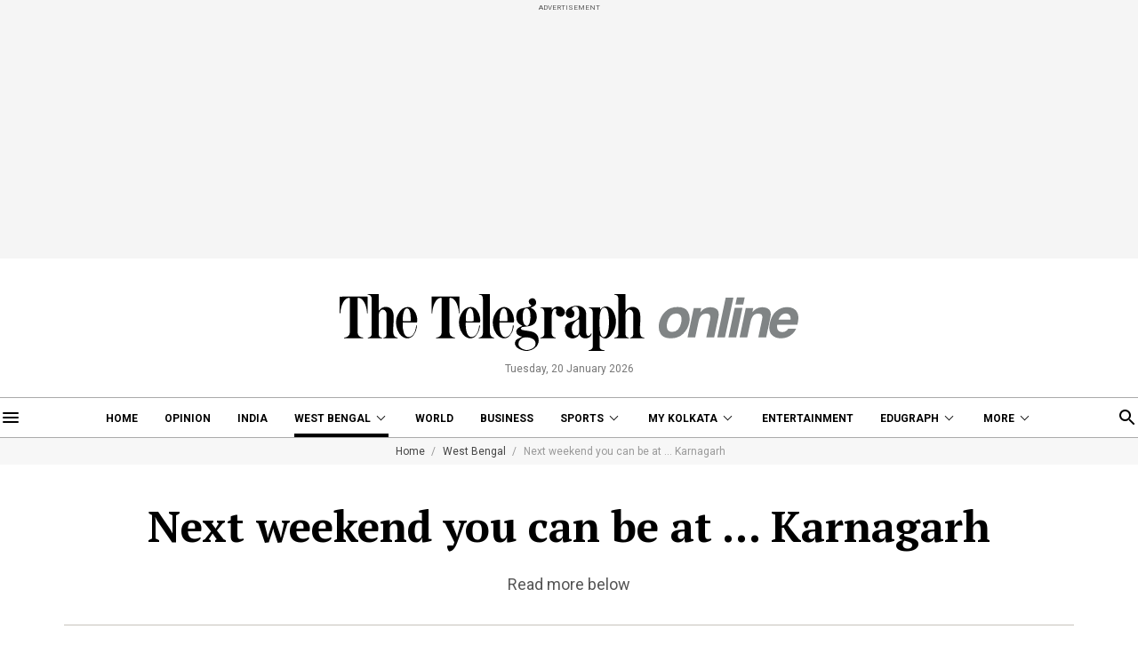

--- FILE ---
content_type: application/javascript; charset=utf-8
request_url: https://fundingchoicesmessages.google.com/f/AGSKWxW_LcIGXw1h4MasE7ARLEaDBz_VJvmi3NelYp7zVWPhmNCquEjqFENQFXUHe9RPfbGgp9cJzGRI3oZo5Ndk_1auNgDjYP3jTY_pQLQX230Gb9JLcMaSxhKAcAUdWTAp-uK7ZWxMluFMtHMpbRDZVwyefktxl2-087l3fNvNxDWdOTQx_dylJOinqMZs/_/getvideoad..468x80_.728x90./hostedads./ban300.php
body_size: -1292
content:
window['66959024-b65d-4c94-9553-362a4dde432d'] = true;